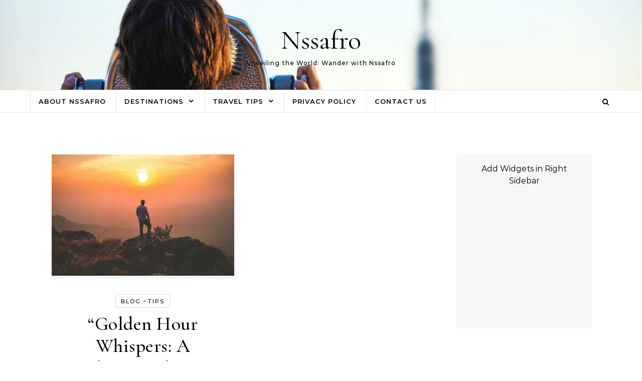

--- FILE ---
content_type: text/html; charset=utf-8
request_url: https://www.google.com/recaptcha/api2/aframe
body_size: 267
content:
<!DOCTYPE HTML><html><head><meta http-equiv="content-type" content="text/html; charset=UTF-8"></head><body><script nonce="Xnyu2-U1PUhfi8zr7pqPMQ">/** Anti-fraud and anti-abuse applications only. See google.com/recaptcha */ try{var clients={'sodar':'https://pagead2.googlesyndication.com/pagead/sodar?'};window.addEventListener("message",function(a){try{if(a.source===window.parent){var b=JSON.parse(a.data);var c=clients[b['id']];if(c){var d=document.createElement('img');d.src=c+b['params']+'&rc='+(localStorage.getItem("rc::a")?sessionStorage.getItem("rc::b"):"");window.document.body.appendChild(d);sessionStorage.setItem("rc::e",parseInt(sessionStorage.getItem("rc::e")||0)+1);localStorage.setItem("rc::h",'1763772767506');}}}catch(b){}});window.parent.postMessage("_grecaptcha_ready", "*");}catch(b){}</script></body></html>